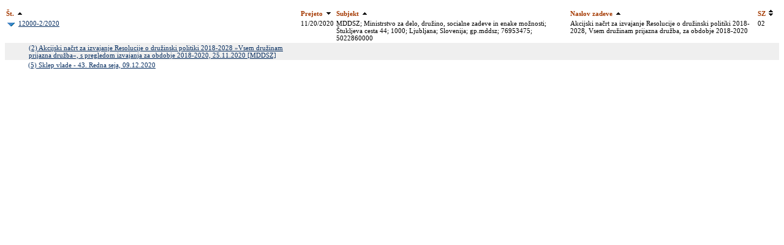

--- FILE ---
content_type: text/html; charset=UTF-8
request_url: http://vrs-3.vlada.si/MANDAT20/vladnagradiva.nsf/GLA_PRE_KAT?OpenView&ExpandView&RestrictToCategory=12000%20-%202020%20/%20000002
body_size: 4115
content:
<HTML>
<HEAD>
<META HTTP-EQUIV="pragma" CONTENT="no-cache">
<META HTTP-EQUIV="Cache-Control" CONTENT="no-cache" >
<TITLE>Vladna gradiva 2020</TITLE>
<STYLE>
	BODY { font-family:verdana ; font-size:11px }
	th {color:#A43900; font-weight:bold;  font-family:verdana ; font-size:11px }
	td {color:#000000; font-weight:normal;  font-family:verdana ; font-size:11px }
	A:link {color:#082F61; font-weight:normal;  font-family:verdana ; font-size:11px } }
	A:visited {color:#9F671F; font-weight:normal;  font-family:verdana ; font-size:11px }}
</STYLE>
</HEAD>
<BODY>

<table border="0" cellpadding="2" cellspacing="0">
<tr><th nowrap align="left" colspan="2">Št.<a href="/MANDAT20/vladnagradiva.nsf/GLA_PRE_KAT?OpenView&amp;Count=30&amp;ResortAscending=1&amp;RestrictToCategory=12000%20-%202020%20%2F%20000002"><img height="16" width="16" src="/icons/ascsort.gif" border="0" alt="Can be sorted ascending"></a></th><th nowrap align="left">Prejeto<a href="/MANDAT20/vladnagradiva.nsf/GLA_PRE_KAT?OpenView&amp;Count=30&amp;ResortDescending=2&amp;RestrictToCategory=12000%20-%202020%20%2F%20000002"><img height="16" width="16" src="/icons/descsort.gif" border="0" alt="Can be sorted descending"></a></th><th nowrap align="left">Subjekt<a href="/MANDAT20/vladnagradiva.nsf/GLA_PRE_KAT?OpenView&amp;Count=30&amp;ResortAscending=3&amp;RestrictToCategory=12000%20-%202020%20%2F%20000002"><img height="16" width="16" src="/icons/ascsort.gif" border="0" alt="Can be sorted ascending"></a></th><th nowrap align="left">Naslov zadeve<a href="/MANDAT20/vladnagradiva.nsf/GLA_PRE_KAT?OpenView&amp;Count=30&amp;ResortAscending=4&amp;RestrictToCategory=12000%20-%202020%20%2F%20000002"><img height="16" width="16" src="/icons/ascsort.gif" border="0" alt="Can be sorted ascending"></a></th><th nowrap align="left">SZ<a href="/MANDAT20/vladnagradiva.nsf/GLA_PRE_KAT?OpenView&amp;Count=30&amp;ResortAscending=5&amp;RestrictToCategory=12000%20-%202020%20%2F%20000002"><img height="16" width="16" src="/icons/dblsort.gif" border="0" alt="Can be sorted ascending or descending"></a></th><th></th></tr>

<tr valign="top"><td><a href="/MANDAT20/vladnagradiva.nsf/GLA_PRE_KAT?OpenView&amp;Start=1&amp;Count=30&amp;Collapse=1&amp;RestrictToCategory=12000%20-%202020%20%2F%20000002#1" target="_self"><img src="/icons/collapse.gif" border="0" height="16" width="16" alt="Hide details for 12000-2/2020"></a></td><td><a href="/MANDAT20/vladnagradiva.nsf/71d4985ffda5de89c12572c3003716c4/55fb8f6fa961bd4bc125862c0039ecec?OpenDocument">12000-2/2020</a></td><td>11/20/2020</td><td>MDDSZ; Ministrstvo za delo, družino, socialne zadeve in enake možnosti; Štukljeva cesta 44; 1000; Ljubljana; Slovenija; gp.mddsz; 76953475; 5022860000</td><td>Akcijski načrt za izvajanje Resolucije o družinski politiki 2018-2028, Vsem družinam prijazna družba, za obdobje 2018-2020</td><td>02</td><td></td></tr>

<tr valign="top" bgcolor="#EFEFEF"><td><img src="/icons/ecblank.gif" border="0" height="16" width="1" alt=""></td><td>
<table border="0" cellspacing="0" cellpadding="0">
<tr valign="top"><td><img src="/icons/ecblank.gif" border="0" height="1" width="16" alt=""><img src="/icons/ecblank.gif" border="0" height="16" width="1" alt=""></td><td><a href="/MANDAT20/vladnagradiva.nsf/71d4985ffda5de89c12572c3003716c4/f00e142b17012e41c125862c0039ec34?OpenDocument">(2) Akcijski načrt za izvajanje Resolucije o družinski politiki 2018-2028 »Vsem družinam prijazna družba«, s pregledom izvajanja za obdobje 2018-2020, 25.11.2020 [MDDSZ]</a><img src="/icons/ecblank.gif" border="0" height="1" width="16" alt=""></td></tr>
</table>
</td><td colspan="5"><img src="/icons/ecblank.gif" border="0" height="16" width="1" alt=""></td></tr>

<tr valign="top"><td></td><td>
<table border="0" cellspacing="0" cellpadding="0">
<tr valign="top"><td><img src="/icons/ecblank.gif" border="0" height="1" width="16" alt=""></td><td><a href="/MANDAT20/vladnagradiva.nsf/71d4985ffda5de89c12572c3003716c4/733e30800c57b965c1258639005cd3ee?OpenDocument">(5) Sklep vlade - 43. Redna seja, 09.12.2020</a></td></tr>
</table>
</td><td colspan="5"></td></tr>
</table>

</BODY>
</HTML>
